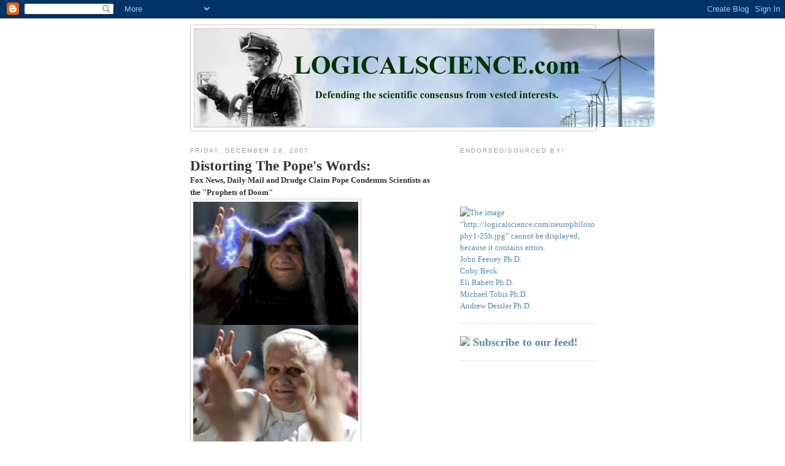

--- FILE ---
content_type: text/html; charset=UTF-8
request_url: https://logicalscience.blogspot.com/2007/12/
body_size: 17303
content:
<!DOCTYPE html>
<html dir='ltr'>
<head>
<link href='https://www.blogger.com/static/v1/widgets/2944754296-widget_css_bundle.css' rel='stylesheet' type='text/css'/>
<meta content='text/html; charset=UTF-8' http-equiv='Content-Type'/>
<meta content='blogger' name='generator'/>
<link href='https://logicalscience.blogspot.com/favicon.ico' rel='icon' type='image/x-icon'/>
<link href='http://logicalscience.blogspot.com/2007/12/' rel='canonical'/>
<link rel="alternate" type="application/atom+xml" title="Logicalscience - Atom" href="https://logicalscience.blogspot.com/feeds/posts/default" />
<link rel="alternate" type="application/rss+xml" title="Logicalscience - RSS" href="https://logicalscience.blogspot.com/feeds/posts/default?alt=rss" />
<link rel="service.post" type="application/atom+xml" title="Logicalscience - Atom" href="https://www.blogger.com/feeds/32632242/posts/default" />
<!--Can't find substitution for tag [blog.ieCssRetrofitLinks]-->
<meta content='http://logicalscience.blogspot.com/2007/12/' property='og:url'/>
<meta content='Logicalscience' property='og:title'/>
<meta content='Defending the scientific consensus from vested interests' property='og:description'/>
<title>Logicalscience: December 2007</title>
<style id='page-skin-1' type='text/css'><!--
/*
-----------------------------------------------
Blogger Template Style
Name:     Minima
Date:     26 Feb 2004
Updated by: Blogger Team
----------------------------------------------- */
/* Use this with templates/template-twocol.html */
body {
background:#ffffff;
margin:0;
color:#333333;
font:x-small Georgia Serif;
font-size/* */:/**/small;
font-size: /**/small;
text-align: center;
}
a:link {
color:#5588aa;
text-decoration:none;
}
a:visited {
color:#999999;
text-decoration:none;
}
a:hover {
color:#cc6600;
text-decoration:underline;
}
a img {
border-width:0;
}
/* Header
-----------------------------------------------
*/
#header-wrapper {
width:660px;
margin:0 auto 10px;
border:1px solid #cccccc;
}
#header-inner {
background-position: center;
margin-left: auto;
margin-right: auto;
}
#header {
margin: 5px;
border: 1px solid #cccccc;
text-align: center;
color:#666666;
}
#header h1 {
margin:5px 5px 0;
padding:15px 20px .25em;
line-height:1.2em;
text-transform:uppercase;
letter-spacing:.2em;
font: normal normal 200% Georgia, Serif;
}
#header a {
color:#666666;
text-decoration:none;
}
#header a:hover {
color:#666666;
}
#header .description {
margin:0 5px 5px;
padding:0 20px 15px;
max-width:700px;
text-transform:uppercase;
letter-spacing:.2em;
line-height: 1.4em;
font: normal normal 78% 'Trebuchet MS', Trebuchet, Arial, Verdana, Sans-serif;
color: #999999;
}
#header img {
margin-left: auto;
margin-right: auto;
}
/* Outer-Wrapper
----------------------------------------------- */
#outer-wrapper {
width: 660px;
margin:0 auto;
padding:10px;
text-align:left;
font: normal normal 100% Georgia, Serif;
}
#main-wrapper {
width: 410px;
float: left;
word-wrap: break-word; /* fix for long text breaking sidebar float in IE */
overflow: hidden;     /* fix for long non-text content breaking IE sidebar float */
}
#sidebar-wrapper {
width: 220px;
float: right;
word-wrap: break-word; /* fix for long text breaking sidebar float in IE */
overflow: hidden;      /* fix for long non-text content breaking IE sidebar float */
}
/* Headings
----------------------------------------------- */
h2 {
margin:1.5em 0 .75em;
font:normal normal 78% 'Trebuchet MS',Trebuchet,Arial,Verdana,Sans-serif;
line-height: 1.4em;
text-transform:uppercase;
letter-spacing:.2em;
color:#999999;
}
/* Posts
-----------------------------------------------
*/
h2.date-header {
margin:1.5em 0 .5em;
}
.post {
margin:.5em 0 1.5em;
border-bottom:1px dotted #cccccc;
padding-bottom:1.5em;
}
.post h3 {
margin:.25em 0 0;
padding:0 0 4px;
font-size:140%;
font-weight:normal;
line-height:1.4em;
color:#cc6600;
}
.post h3 a, .post h3 a:visited, .post h3 strong {
display:block;
text-decoration:none;
color:#cc6600;
font-weight:normal;
}
.post h3 strong, .post h3 a:hover {
color:#333333;
}
.post-body {
margin:0 0 .75em;
line-height:1.6em;
}
.post-body blockquote {
line-height:1.3em;
}
.post-footer {
margin: .75em 0;
color:#999999;
text-transform:uppercase;
letter-spacing:.1em;
font: normal normal 78% 'Trebuchet MS', Trebuchet, Arial, Verdana, Sans-serif;
line-height: 1.4em;
}
.comment-link {
margin-left:.6em;
}
.post img, table.tr-caption-container {
padding:4px;
border:1px solid #cccccc;
}
.tr-caption-container img {
border: none;
padding: 0;
}
.post blockquote {
margin:1em 20px;
}
.post blockquote p {
margin:.75em 0;
}
/* Comments
----------------------------------------------- */
#comments h4 {
margin:1em 0;
font-weight: bold;
line-height: 1.4em;
text-transform:uppercase;
letter-spacing:.2em;
color: #999999;
}
#comments-block {
margin:1em 0 1.5em;
line-height:1.6em;
}
#comments-block .comment-author {
margin:.5em 0;
}
#comments-block .comment-body {
margin:.25em 0 0;
}
#comments-block .comment-footer {
margin:-.25em 0 2em;
line-height: 1.4em;
text-transform:uppercase;
letter-spacing:.1em;
}
#comments-block .comment-body p {
margin:0 0 .75em;
}
.deleted-comment {
font-style:italic;
color:gray;
}
#blog-pager-newer-link {
float: left;
}
#blog-pager-older-link {
float: right;
}
#blog-pager {
text-align: center;
}
.feed-links {
clear: both;
line-height: 2.5em;
}
/* Sidebar Content
----------------------------------------------- */
.sidebar {
color: #666666;
line-height: 1.5em;
}
.sidebar ul {
list-style:none;
margin:0 0 0;
padding:0 0 0;
}
.sidebar li {
margin:0;
padding-top:0;
padding-right:0;
padding-bottom:.25em;
padding-left:15px;
text-indent:-15px;
line-height:1.5em;
}
.sidebar .widget, .main .widget {
border-bottom:1px dotted #cccccc;
margin:0 0 1.5em;
padding:0 0 1.5em;
}
.main .Blog {
border-bottom-width: 0;
}
/* Profile
----------------------------------------------- */
.profile-img {
float: left;
margin-top: 0;
margin-right: 5px;
margin-bottom: 5px;
margin-left: 0;
padding: 4px;
border: 1px solid #cccccc;
}
.profile-data {
margin:0;
text-transform:uppercase;
letter-spacing:.1em;
font: normal normal 78% 'Trebuchet MS', Trebuchet, Arial, Verdana, Sans-serif;
color: #999999;
font-weight: bold;
line-height: 1.6em;
}
.profile-datablock {
margin:.5em 0 .5em;
}
.profile-textblock {
margin: 0.5em 0;
line-height: 1.6em;
}
.profile-link {
font: normal normal 78% 'Trebuchet MS', Trebuchet, Arial, Verdana, Sans-serif;
text-transform: uppercase;
letter-spacing: .1em;
}
/* Footer
----------------------------------------------- */
#footer {
width:660px;
clear:both;
margin:0 auto;
padding-top:15px;
line-height: 1.6em;
text-transform:uppercase;
letter-spacing:.1em;
text-align: center;
}

--></style>
<link href='https://www.blogger.com/dyn-css/authorization.css?targetBlogID=32632242&amp;zx=0b530793-641e-4093-b005-c0902e836ce7' media='none' onload='if(media!=&#39;all&#39;)media=&#39;all&#39;' rel='stylesheet'/><noscript><link href='https://www.blogger.com/dyn-css/authorization.css?targetBlogID=32632242&amp;zx=0b530793-641e-4093-b005-c0902e836ce7' rel='stylesheet'/></noscript>
<meta name='google-adsense-platform-account' content='ca-host-pub-1556223355139109'/>
<meta name='google-adsense-platform-domain' content='blogspot.com'/>

<!-- data-ad-client=ca-pub-8160059756751649 -->

</head>
<body>
<div class='navbar section' id='navbar'><div class='widget Navbar' data-version='1' id='Navbar1'><script type="text/javascript">
    function setAttributeOnload(object, attribute, val) {
      if(window.addEventListener) {
        window.addEventListener('load',
          function(){ object[attribute] = val; }, false);
      } else {
        window.attachEvent('onload', function(){ object[attribute] = val; });
      }
    }
  </script>
<div id="navbar-iframe-container"></div>
<script type="text/javascript" src="https://apis.google.com/js/platform.js"></script>
<script type="text/javascript">
      gapi.load("gapi.iframes:gapi.iframes.style.bubble", function() {
        if (gapi.iframes && gapi.iframes.getContext) {
          gapi.iframes.getContext().openChild({
              url: 'https://www.blogger.com/navbar/32632242?origin\x3dhttps://logicalscience.blogspot.com',
              where: document.getElementById("navbar-iframe-container"),
              id: "navbar-iframe"
          });
        }
      });
    </script><script type="text/javascript">
(function() {
var script = document.createElement('script');
script.type = 'text/javascript';
script.src = '//pagead2.googlesyndication.com/pagead/js/google_top_exp.js';
var head = document.getElementsByTagName('head')[0];
if (head) {
head.appendChild(script);
}})();
</script>
</div></div>
<div id='outer-wrapper'><div id='wrap2'>
<!-- skip links for text browsers -->
<span id='skiplinks' style='display:none;'>
<a href='#main'>skip to main </a> |
      <a href='#sidebar'>skip to sidebar</a>
</span>
<div id='header-wrapper'>
<div class='header section' id='header'><div class='widget Header' data-version='1' id='Header1'>
<div id='header-inner'>
<a href='https://logicalscience.blogspot.com/' style='display: block'>
<img alt="Logicalscience" height="160px; " id="Header1_headerimg" src="//photos1.blogger.com/x/blogger2/3506/3983/1600/z/795244/gse_multipart49402.jpg" style="display: block" width="750px; ">
</a>
</div>
</div></div>
</div>
<div id='content-wrapper'>
<div id='crosscol-wrapper' style='text-align:center'>
<div class='crosscol no-items section' id='crosscol'></div>
</div>
<div id='main-wrapper'>
<div class='main section' id='main'><div class='widget Blog' data-version='1' id='Blog1'>
<div class='blog-posts hfeed'>

          <div class="date-outer">
        
<h2 class='date-header'><span>Friday, December 28, 2007</span></h2>

          <div class="date-posts">
        
<div class='post-outer'>
<div class='post hentry uncustomized-post-template' itemprop='blogPost' itemscope='itemscope' itemtype='http://schema.org/BlogPosting'>
<meta content='https://blogger.googleusercontent.com/img/b/R29vZ2xl/AVvXsEhA5ZpB29BAVcQMYSUwO8dCB3Rfz6UDVqfZZWfc8CtyLjpHIfUjA-e_0TTeMJMQ2xDApRLahyphenhyphenzx4OVYZZDxSLoOpfWK9pJc2NmiDRpogXZUafHNRPhX2Xq9naAH-Czu0gAWmAKUUQ/s400/pope_looks_like_palpatine_02.jpg' itemprop='image_url'/>
<meta content='32632242' itemprop='blogId'/>
<meta content='4525097624392232533' itemprop='postId'/>
<a name='4525097624392232533'></a>
<div class='post-header'>
<div class='post-header-line-1'></div>
</div>
<div class='post-body entry-content' id='post-body-4525097624392232533' itemprop='description articleBody'>
<span style="font-size:180%;"><span style="font-weight: bold;">Distorting The Pope's Words:</span></span><br /><span style="font-weight: bold;">Fox News, Daily Mail and Drudge Claim Pope Condemns Scientists as the "Prophets of Doom"</span><br /><a href="https://blogger.googleusercontent.com/img/b/R29vZ2xl/AVvXsEhA5ZpB29BAVcQMYSUwO8dCB3Rfz6UDVqfZZWfc8CtyLjpHIfUjA-e_0TTeMJMQ2xDApRLahyphenhyphenzx4OVYZZDxSLoOpfWK9pJc2NmiDRpogXZUafHNRPhX2Xq9naAH-Czu0gAWmAKUUQ/s1600-h/pope_looks_like_palpatine_02.jpg" onblur="try {parent.deselectBloggerImageGracefully();} catch(e) {}"><img alt="" border="0" id="BLOGGER_PHOTO_ID_5148893478094942786" src="https://blogger.googleusercontent.com/img/b/R29vZ2xl/AVvXsEhA5ZpB29BAVcQMYSUwO8dCB3Rfz6UDVqfZZWfc8CtyLjpHIfUjA-e_0TTeMJMQ2xDApRLahyphenhyphenzx4OVYZZDxSLoOpfWK9pJc2NmiDRpogXZUafHNRPhX2Xq9naAH-Czu0gAWmAKUUQ/s400/pope_looks_like_palpatine_02.jpg" style="cursor: pointer;" /></a><br /><br />There are probably over a <a href="http://news.bbc.co.uk/1/hi/world/4243727.stm">billion people</a> out there that would hope that if one person on the planet that could be exempt from the often slanderous and distorting hands of sensationalist reporters it would be the holiest of holies, the Pope.  However, that assumption has just been proved wrong.  Earlier this month the Vatican released a <a href="http://www.catholicculture.org/library/view.cfm?recnum=7934">transcript of a speech</a> given by Pope  Benedict XVI.   Following the Pope's address <a href="http://www.dailymail.co.uk/pages/live/articles/news/worldnews.html?in_article_id=501316&amp;in_page_id=1811&amp;ito=1490">The Daily Mail</a> ran the rather sensationalist headline "<span style="font-style: italic;">The Pope condemns the climate change prophets of doom</span>."  The Daily Mail described the Pope's speech as:<br /><blockquote>a surprise attack on climate change prophets of doom, warning them that any solutions to global warming must be based on firm evidence and not on dubious ideology. The leader of more than a billion Roman Catholics suggested that fears over man-made emissions melting the ice caps and causing a wave of unprecedented disasters were nothing more than scare-mongering.</blockquote>This was picked up by the <a href="http://www.drudgereportarchives.com/data/2007/12/12/20071212_160720.htm">Drudge Report</a>, <a href="http://www.foxnews.com/story/0,2933,316616,00.html">Fox News</a>, the <a href="http://www.heartland.org/Article.cfm?artId=22456">Heartland Institute</a> and several other media outlets that seem to cater to industry friendly figureheads.  Naturally this created garboil for some and motivated others into a tempestuous uprising.   PZ Myers Ph.D. runs a <a href="http://2006.weblogawards.org/2006/12/best_science_blog.php">highly visited</a> science/politics/evolution blog named <a href="http://scienceblogs.com/pharyngula/">Pharyngula</a> that bears the self descriptive motif "random biological ejaculations from a godless liberal" and seems to take great pride in <a href="http://scienceblogs.com/pharyngula/2006/07/whats_the_difference_between_a.php">comparing the Pope to lizards</a>.  He of course reacted with a rather <a href="http://scienceblogs.com/pharyngula/2007/12/pope_ratzi_climate_change_deni.php">predictable backlash</a>:<br /><blockquote>IRONY OVERLOAD! The pope opened his mouth again. ....so let us be uninhibited by ideological pressure and throw the words of that pretentious old man in the trash.</blockquote>There were even those that used this as an excuse to call the Pope "<a href="http://www.thepiratescove.us/?p=4884#comment-112704">a nazi, who is pro child molestor</a>." So what did the pope say?  Well among other things he said (emphasis mine):<br /><blockquote><span style="font-weight: bold;">We need to care for the environment</span>: it has been entrusted to  men and women to be protected and cultivated with responsible freedom, with the  good of all as a constant guiding criterion.  ... Humanity today is rightly concerned about the ecological balance of tomorrow.<br /></blockquote>Clearly something is amiss here.  This is something most of the climate consensus supporters find perfectly reasonable.  <a href="http://intl.emboj.org/news/2007/071220/full/news.2007.394.html">Nature</a>, a top of the line peer-review scientific journal that also runs a news column, printed an article titled "Wise words from the Vatican" which described the Pope's statement as "simply the one that any reasonable person would make."<br /><br />So how did The Daily Mail find enough ammo to support their position?  Well maybe it has to do with the following quote from the Pope:<br /><blockquote>It is important for assessments in this regard to be carried out prudently, in dialogue with experts and people of wisdom, uninhibited by ideological pressure to draw hasty conclusions, and above all with the aim of reaching agreement on a model of sustainable development capable of ensuring the well-being of all while respecting environmental balances.</blockquote>The only way I can possibly read this as critical of the "prophets of doom", which doesn't appear in the popes speech, is if he looked at the skeptics while saying "experts and people of wisdom" and stared at everyone on <a href="http://www.logicalscience.com/consensus/consensusD1.htm">this massive list</a> while saying "ideological pressure".   As far as I can tell that simply did not happen.<br /><br />While high profile organizations like drudge and highly visited "godless liberal" blogs like Pharyngula took The Daily Mail's demonizing report hook line and sinker other outlets like the liberal <a href="http://www.dailykos.com/storyonly/2007/12/16/9541/4700/293/422781">Daily Kos</a> and <a href="http://scienceblogs.com/deltoid/2007/12/simon_caldwell_is_a_liar.php">Deltoid's Tim Lambert</a> actually took the time to read the Pope's words.<br /><h1 class="heading entry-title"></h1>Tim Lambert concluded that Simon Caldwell, the author of the inflammatory and possibly defamatory Daily Mail article, is a "<a href="http://scienceblogs.com/deltoid/2007/12/simon_caldwell_is_a_liar.php">liar</a>".  Pericles, who writes for <a href="http://www.dailykos.com/storyonly/2007/12/16/9541/4700/293/422781">Daily Kos,</a> ended his analysis by giving a few very wise words of wisdom:<br /><blockquote>So here's the moral of my story: When the media tells you that somebody said something surprising, don't react, check. Your first response shouldn't be: "How can he say that!" It should be: "Did he really say that?" Very often the answer will be No</blockquote>This is something that cannot be said enough.  Meanwhile the New York Times, despite being part of the "elite media", seems confused.  One of their staff-editors ended a column with:<br /><blockquote>Is the Pope really a righteous skeptic? Or, per what the Mail has to .... is he trying to head off the green fundies at the pass?&#8221;</blockquote>This whole ordeal, from the "prophets of doom" to throwing the Pope "in the trash", reminds me of some words of wisdom <a href="http://rabett.blogspot.com/2007/03/more-pink-helicopters.html">I read a few days ago</a>:<br /><blockquote>Talent is way over-rated.<br />Insults get results -- and pay the electric bill.<br />Just ask Ann Coulter.</blockquote>In conclusion the largest and most "elite" media outlets (NYT's, Fox News, Daily Mail, Drudge) and blogs (Pharyngula) all performed very poorly and deserve nothing less than an opprobrium.  On other hand the smaller media outlets (Nature) and blogs (Deltoid, Pericles from Daily Kos) performed admirably.   Mistakes happen and everyone deserves grace of all the people that reported.  However, this is just one more day where I find the quality of writing is inversely proportional to the number of people that read it.<br /><br /><br />Edit:<br />After reviewing over a 100 hits on this topic (the vast majority were blogs) it turns out that <a href="http://www.csmonitor.com/2007/1220/p04s01-wogi.html">Christian Science Monitor</a> and the <a href="http://www.spectator.co.uk/melaniephillips/402201/reason-fights-back.thtml">Spectator</a> screw up while the <a href="http://www.guardian.co.uk/commentisfree/2007/dec/15/climatechange">Guardian</a> gets it right.<br /><h1 class="headline"></h1><h1></h1><p class="postdate" style="margin-top: 0pt;"></p>Sources:<br /><ul><li>MESSAGE OF HIS HOLINESS POPE BENEDICT XVI FOR THE CELEBRATION OF THE WORLD DAY OF PEACE  1 JANUARY 2008        <a href="http://www.vatican.va/holy_father/benedict_xvi/messages/peace/documents/hf_ben-xvi_mes_20071208_xli-world-day-peace_en.html">THE HUMAN FAMILY, A COMMUNITY OF PEACE</a></li><li>New York Times, <small class="post-date" id="day_12">D</small>ecember 12, 2007,  9:29 am   News Flash: <a href="http://opinionator.blogs.nytimes.com/2007/12/12/news-flash-pope-prefers-people-to-polar-bears/?ref=opinion">Pope Prefers People to Polar Bears</a>, Tobin Harshaw</li><li>Wise words from the Vatican, 20 December 2007 |  Nature  | <a href="http://www.nature.com/news/2007/071220/full/news.2007.394.html">doi:10.1038/news.2007.394</a></li><li>Drudge Report</li><li>Daily Mail</li><li>Christian Science Monitor, Many religious leaders back climate-change action       A desire to exercise stewardship over the environment is growing among evangelical Christians.       By Brad Knickerbocker       from the December 20, 2007 edition</li><li>Guardian, <a href="http://www.guardian.co.uk/commentisfree/2007/dec/15/climatechange">Twisting the Pope's words on climate change</a>, Ben Goldacre Saturday December 15 2007</li><li>Plantation Life for the "<a href="http://cyberlog.wordpress.com/category/contraception/">Pope of Doom</a>" image<br /></li></ul>
<div style='clear: both;'></div>
</div>
<div class='post-footer'>
<div class='post-footer-line post-footer-line-1'>
<span class='post-author vcard'>
Posted by
<span class='fn' itemprop='author' itemscope='itemscope' itemtype='http://schema.org/Person'>
<meta content='https://www.blogger.com/profile/15685798234951547115' itemprop='url'/>
<a class='g-profile' href='https://www.blogger.com/profile/15685798234951547115' rel='author' title='author profile'>
<span itemprop='name'>Sparrow (in the coal mine)</span>
</a>
</span>
</span>
<span class='post-timestamp'>
at
<meta content='http://logicalscience.blogspot.com/2007/12/distorting-popes-words-daily-mail.html' itemprop='url'/>
<a class='timestamp-link' href='https://logicalscience.blogspot.com/2007/12/distorting-popes-words-daily-mail.html' rel='bookmark' title='permanent link'><abbr class='published' itemprop='datePublished' title='2007-12-28T20:39:00-08:00'>8:39 PM</abbr></a>
</span>
<span class='post-comment-link'>
<a class='comment-link' href='https://www.blogger.com/comment/fullpage/post/32632242/4525097624392232533' onclick=''>
122 comments:
  </a>
</span>
<span class='post-icons'>
<span class='item-control blog-admin pid-198034763'>
<a href='https://www.blogger.com/post-edit.g?blogID=32632242&postID=4525097624392232533&from=pencil' title='Edit Post'>
<img alt='' class='icon-action' height='18' src='https://resources.blogblog.com/img/icon18_edit_allbkg.gif' width='18'/>
</a>
</span>
</span>
<div class='post-share-buttons goog-inline-block'>
</div>
</div>
<div class='post-footer-line post-footer-line-2'>
<span class='post-labels'>
Labels:
<a href='https://logicalscience.blogspot.com/search/label/Daily%20Mail' rel='tag'>Daily Mail</a>,
<a href='https://logicalscience.blogspot.com/search/label/DailyKos' rel='tag'>DailyKos</a>,
<a href='https://logicalscience.blogspot.com/search/label/Deltoid' rel='tag'>Deltoid</a>,
<a href='https://logicalscience.blogspot.com/search/label/Faux%20News' rel='tag'>Faux News</a>,
<a href='https://logicalscience.blogspot.com/search/label/NYT' rel='tag'>NYT</a>,
<a href='https://logicalscience.blogspot.com/search/label/Phyrangula' rel='tag'>Phyrangula</a>,
<a href='https://logicalscience.blogspot.com/search/label/Pope' rel='tag'>Pope</a>
</span>
</div>
<div class='post-footer-line post-footer-line-3'>
<span class='post-location'>
</span>
</div>
</div>
</div>
</div>

          </div></div>
        

          <div class="date-outer">
        
<h2 class='date-header'><span>Sunday, December 23, 2007</span></h2>

          <div class="date-posts">
        
<div class='post-outer'>
<div class='post hentry uncustomized-post-template' itemprop='blogPost' itemscope='itemscope' itemtype='http://schema.org/BlogPosting'>
<meta content='https://blogger.googleusercontent.com/img/b/R29vZ2xl/AVvXsEir-O3t5FvsIRq_WcE268EUCx6b7QJpAAQbEZ8gKLZCmJFL3ip4-GDX2_uWDh-D76iiNLzMUZibXTouzPOqqDqlQq_ht2iIrmyrR69HHEYl2hSetQ1609WrSVYDVlrlODJvX_LEZw/s400/ApteraVehicle1Wallpaper600w.png' itemprop='image_url'/>
<meta content='32632242' itemprop='blogId'/>
<meta content='5651354184706265162' itemprop='postId'/>
<a name='5651354184706265162'></a>
<div class='post-header'>
<div class='post-header-line-1'></div>
</div>
<div class='post-body entry-content' id='post-body-5651354184706265162' itemprop='description articleBody'>
<span style="font-weight: bold;"><span style="font-size:180%;">APTERA: </span><br />A 300 MPG Car Laughs In the Face of Rising Oil Prices</span><br /><a href="https://blogger.googleusercontent.com/img/b/R29vZ2xl/AVvXsEir-O3t5FvsIRq_WcE268EUCx6b7QJpAAQbEZ8gKLZCmJFL3ip4-GDX2_uWDh-D76iiNLzMUZibXTouzPOqqDqlQq_ht2iIrmyrR69HHEYl2hSetQ1609WrSVYDVlrlODJvX_LEZw/s1600-h/ApteraVehicle1Wallpaper600w.png" onblur="try {parent.deselectBloggerImageGracefully();} catch(e) {}"><img alt="" border="0" id="BLOGGER_PHOTO_ID_5147344253326504434" src="https://blogger.googleusercontent.com/img/b/R29vZ2xl/AVvXsEir-O3t5FvsIRq_WcE268EUCx6b7QJpAAQbEZ8gKLZCmJFL3ip4-GDX2_uWDh-D76iiNLzMUZibXTouzPOqqDqlQq_ht2iIrmyrR69HHEYl2hSetQ1609WrSVYDVlrlODJvX_LEZw/s400/ApteraVehicle1Wallpaper600w.png" style="cursor: pointer;" /></a><br /><br />The above car from <a href="http://www.aptera.com/">Aptera</a> is so aerodynamic that it has the same profile of the average windshield wiper.  This allows the car to travel 120 miles on battery power alone or get 300 miles per gallon when the plug-in hybrid is running on petroleum.  There is enough storage space to fit 15 bags of groceries, two full-size golf club bags or even a couple of seven foot surf boards.  Safety has not been forgotten as Formula 1 technology is used to protect the passengers.  Rollover strength exceeds the FMVSS(Federal Motor Vehicle Safety Standard) 216 and the doors also far EXCEED mandated strength requirements for passenger cars.  No official top speed has been released but it is supposed to go over 85 mph.<br /><br />Production begins in late 2008 with a cost of $26,900 for the all electric version and $29,900 for the plug-in hybrid version.  Popular Mechanics has a <a href="http://www.popularmechanics.com/automotive/new_cars/4237853.html">video</a> covering this very unique vehicle.<br /><a href="https://blogger.googleusercontent.com/img/b/R29vZ2xl/AVvXsEjkUTMY3_BuylqG9D3WJ5EeZr3I4UDsK59txwZ9rB_MyuqsWOWAd7u2Lwk2jQbaYzCEybzvUr3WHHcPIz-k4MV8XJJ-03r7Jkxa1TSvt3l4aJsgWjf52_wpnKGP5RKwbj2IaN_NXQ/s1600-h/SafteyCageRender.jpg" onblur="try {parent.deselectBloggerImageGracefully();} catch(e) {}"><br /></a><a href="https://blogger.googleusercontent.com/img/b/R29vZ2xl/AVvXsEga_GZmE0LrCgL7sLgu9WPV5AdgojxbI0QrwL4cHCiH7wBRnmP844p36Ia61RWIvFVFh_OijZeHlc6JveUhL07ixRNB9YEBVfmFmVF-0rcvg7u99I4SfCSB9ypjK4qHiMG7YJ_F4w/s1600-h/ApteraVehicle2Wallpaper600.png" onblur="try {parent.deselectBloggerImageGracefully();} catch(e) {}"><img alt="" border="0" id="BLOGGER_PHOTO_ID_5147346052917801474" src="https://blogger.googleusercontent.com/img/b/R29vZ2xl/AVvXsEga_GZmE0LrCgL7sLgu9WPV5AdgojxbI0QrwL4cHCiH7wBRnmP844p36Ia61RWIvFVFh_OijZeHlc6JveUhL07ixRNB9YEBVfmFmVF-0rcvg7u99I4SfCSB9ypjK4qHiMG7YJ_F4w/s400/ApteraVehicle2Wallpaper600.png" style="cursor: pointer;" /></a>
<div style='clear: both;'></div>
</div>
<div class='post-footer'>
<div class='post-footer-line post-footer-line-1'>
<span class='post-author vcard'>
Posted by
<span class='fn' itemprop='author' itemscope='itemscope' itemtype='http://schema.org/Person'>
<meta content='https://www.blogger.com/profile/15685798234951547115' itemprop='url'/>
<a class='g-profile' href='https://www.blogger.com/profile/15685798234951547115' rel='author' title='author profile'>
<span itemprop='name'>Sparrow (in the coal mine)</span>
</a>
</span>
</span>
<span class='post-timestamp'>
at
<meta content='http://logicalscience.blogspot.com/2007/12/aptera-300-mpg-car-above-car-from.html' itemprop='url'/>
<a class='timestamp-link' href='https://logicalscience.blogspot.com/2007/12/aptera-300-mpg-car-above-car-from.html' rel='bookmark' title='permanent link'><abbr class='published' itemprop='datePublished' title='2007-12-23T16:59:00-08:00'>4:59 PM</abbr></a>
</span>
<span class='post-comment-link'>
<a class='comment-link' href='https://www.blogger.com/comment/fullpage/post/32632242/5651354184706265162' onclick=''>
10 comments:
  </a>
</span>
<span class='post-icons'>
<span class='item-control blog-admin pid-198034763'>
<a href='https://www.blogger.com/post-edit.g?blogID=32632242&postID=5651354184706265162&from=pencil' title='Edit Post'>
<img alt='' class='icon-action' height='18' src='https://resources.blogblog.com/img/icon18_edit_allbkg.gif' width='18'/>
</a>
</span>
</span>
<div class='post-share-buttons goog-inline-block'>
</div>
</div>
<div class='post-footer-line post-footer-line-2'>
<span class='post-labels'>
Labels:
<a href='https://logicalscience.blogspot.com/search/label/Energy%20Tech' rel='tag'>Energy Tech</a>
</span>
</div>
<div class='post-footer-line post-footer-line-3'>
<span class='post-location'>
</span>
</div>
</div>
</div>
</div>

          </div></div>
        

          <div class="date-outer">
        
<h2 class='date-header'><span>Tuesday, December 11, 2007</span></h2>

          <div class="date-posts">
        
<div class='post-outer'>
<div class='post hentry uncustomized-post-template' itemprop='blogPost' itemscope='itemscope' itemtype='http://schema.org/BlogPosting'>
<meta content='https://blogger.googleusercontent.com/img/b/R29vZ2xl/AVvXsEi2XYesyAJtdGH6NXKJXKT45LbwoAlgouW-K8CIHm72dLITsNVkPWQyntM_wscB316wuwSBGh8oYm7C1Nx4B1m6qTy1ltV2saUvvFiEaHauyYP-93snB4O8YZDopcFbVCh0jA39OQ/s400/International-climate-science-coal-google7.png' itemprop='image_url'/>
<meta content='32632242' itemprop='blogId'/>
<meta content='5867635938453750983' itemprop='postId'/>
<a name='5867635938453750983'></a>
<div class='post-header'>
<div class='post-header-line-1'></div>
</div>
<div class='post-body entry-content' id='post-body-5867635938453750983' itemprop='description articleBody'>
<span style="font-size:180%;"><span style="font-weight: bold;">R.I.P. Polar Bear Habitat</span></span><br /><span style="font-weight: bold;">BORN: 100,000 B.C. - DIED: 2012 A.D.</span><br /><br /><object height="355" width="425"><param name="movie" value="//www.youtube.com/v/0hgvNO_WT9o&amp;rel=1"><param name="wmode" value="transparent"><embed src="//www.youtube.com/v/0hgvNO_WT9o&amp;rel=1" type="application/x-shockwave-flash" wmode="transparent" height="355" width="425"></embed></object><br /><br />The above is from <a href="http://svs.gsfc.nasa.gov/vis/a000000/a003400/a003474/index.html">NASA's Scientific Visualization Studio</a> which shows the massive ice melt that is occurring at the north pole.  Today the AP reported on some history making news:<br /><br /><blockquote>Greenland's ice sheet melted nearly 19 billion tons more than the previous high mark, and the volume of Arctic sea ice at summer's end was half what it was just four years earlier, according to new NASA satellite data obtained by The Associated Press.<br /><br />"The Arctic is screaming," said Mark Serreze, senior scientist at the government's snow and ice data center in Boulder, Colo.<br /><br />Just last year, two top scientists surprised their colleagues by projecting that the Arctic sea ice was melting so rapidly that it could disappear entirely by the summer of 2040.<br /><br />This week, after reviewing his own new data, NASA climate scientist Jay Zwally said: "At this rate, <span style="font-weight: bold;">the Arctic Ocean could be nearly ice-free at the end of summer by 2012</span>, much faster than previous predictions."</blockquote><br /><br />Looks like some animals are going to be going extinct much sooner than we thought. The septics (a term apparently coined by <a href="http://scienceblogs.com/stoat/2007/07/emulating_tggws.php">Dr. Connolley</a> for one who spews pure rubbish) have simultaneously launched a <a href="http://epw.senate.gov/public/index.cfm?FuseAction=Minority.Blogs&amp;ContentRecord_id=c9554887-802a-23ad-4303-68f67ebd151c">Senator Inhofe press release</a> claiming "Warming is naturally caused and shows no human influence."  It features an "expert reviewer" from the International Climate Science Coalition which is so new that Google hasn't even indexed it yet.  This made-to-order climate coalition contains many of the usual septics like Balling, Ball, Monckton, Sonja A. Boehmer-Christiansen et. al.<br /><a href="https://blogger.googleusercontent.com/img/b/R29vZ2xl/AVvXsEi2XYesyAJtdGH6NXKJXKT45LbwoAlgouW-K8CIHm72dLITsNVkPWQyntM_wscB316wuwSBGh8oYm7C1Nx4B1m6qTy1ltV2saUvvFiEaHauyYP-93snB4O8YZDopcFbVCh0jA39OQ/s1600-h/International-climate-science-coal-google7.png" onblur="try {parent.deselectBloggerImageGracefully();} catch(e) {}"><img alt="" border="0" id="BLOGGER_PHOTO_ID_5142978056146921810" src="https://blogger.googleusercontent.com/img/b/R29vZ2xl/AVvXsEi2XYesyAJtdGH6NXKJXKT45LbwoAlgouW-K8CIHm72dLITsNVkPWQyntM_wscB316wuwSBGh8oYm7C1Nx4B1m6qTy1ltV2saUvvFiEaHauyYP-93snB4O8YZDopcFbVCh0jA39OQ/s400/International-climate-science-coal-google7.png" style="cursor: pointer;" /></a><br /><br />More on Inhofe's press release later....<br /><br />Source:<br />AP, <a href="http://apnews.excite.com/article/20071211/D8TFI4N81.html">Ominous Arctic Melt Worries</a> Experts Dec 11, 6:48 PM (ET) SETH BORENSTEIN<br />h/t Desmogblog and Ms. Sparrow.
<div style='clear: both;'></div>
</div>
<div class='post-footer'>
<div class='post-footer-line post-footer-line-1'>
<span class='post-author vcard'>
Posted by
<span class='fn' itemprop='author' itemscope='itemscope' itemtype='http://schema.org/Person'>
<meta content='https://www.blogger.com/profile/15685798234951547115' itemprop='url'/>
<a class='g-profile' href='https://www.blogger.com/profile/15685798234951547115' rel='author' title='author profile'>
<span itemprop='name'>Sparrow (in the coal mine)</span>
</a>
</span>
</span>
<span class='post-timestamp'>
at
<meta content='http://logicalscience.blogspot.com/2007/12/r.html' itemprop='url'/>
<a class='timestamp-link' href='https://logicalscience.blogspot.com/2007/12/r.html' rel='bookmark' title='permanent link'><abbr class='published' itemprop='datePublished' title='2007-12-11T22:30:00-08:00'>10:30 PM</abbr></a>
</span>
<span class='post-comment-link'>
<a class='comment-link' href='https://www.blogger.com/comment/fullpage/post/32632242/5867635938453750983' onclick=''>
9 comments:
  </a>
</span>
<span class='post-icons'>
<span class='item-control blog-admin pid-198034763'>
<a href='https://www.blogger.com/post-edit.g?blogID=32632242&postID=5867635938453750983&from=pencil' title='Edit Post'>
<img alt='' class='icon-action' height='18' src='https://resources.blogblog.com/img/icon18_edit_allbkg.gif' width='18'/>
</a>
</span>
</span>
<div class='post-share-buttons goog-inline-block'>
</div>
</div>
<div class='post-footer-line post-footer-line-2'>
<span class='post-labels'>
</span>
</div>
<div class='post-footer-line post-footer-line-3'>
<span class='post-location'>
</span>
</div>
</div>
</div>
</div>

          </div></div>
        

          <div class="date-outer">
        
<h2 class='date-header'><span>Sunday, December 02, 2007</span></h2>

          <div class="date-posts">
        
<div class='post-outer'>
<div class='post hentry uncustomized-post-template' itemprop='blogPost' itemscope='itemscope' itemtype='http://schema.org/BlogPosting'>
<meta content='32632242' itemprop='blogId'/>
<meta content='8934279501244441541' itemprop='postId'/>
<a name='8934279501244441541'></a>
<div class='post-header'>
<div class='post-header-line-1'></div>
</div>
<div class='post-body entry-content' id='post-body-8934279501244441541' itemprop='description articleBody'>
<span style="font-weight: bold;font-size:180%;" >Massive Breakthrough in LEDs</span><br /><br /><br />It looks like LED efficiency just went through the roof.  A North Carolina newspaper recently reported.<br /><blockquote>He said a just-released federal study confirms that the product is the most efficient in the world. It uses 5.8 watts of power, compared with 60 watts for an equally bright incandescent bulb.  According to the report from the National Institute of Standards and Technology, the new fixture uses less than 9 percent of the energy consumed by common bulbs and less than 30 percent of that consumed by fluorescent lights. LLF's best existing product consumes 15 percent of the energy used by an incandescent bulb and 50 percent of that used by fluorescents.</blockquote>So why is this a big deal?  Count the greenbacks:<br /><blockquote>"The Department of Energy has estimated that LEDs could reduce national energy consumption for lighting by 29% by 2025. That would save U.S. households $125 billion on their electric bills."</blockquote><span style="font-weight: bold;">Sources:</span><br /> The News &amp; Observer , <a href="http://www.newsobserver.com/business/nc/story/797784.html">LED Lighting says lamp will be world's most efficient Breakthrough could spur use of LEDs</a>, Frank Norton Nov 28, 2007 12:30 AM
<div style='clear: both;'></div>
</div>
<div class='post-footer'>
<div class='post-footer-line post-footer-line-1'>
<span class='post-author vcard'>
Posted by
<span class='fn' itemprop='author' itemscope='itemscope' itemtype='http://schema.org/Person'>
<meta content='https://www.blogger.com/profile/15685798234951547115' itemprop='url'/>
<a class='g-profile' href='https://www.blogger.com/profile/15685798234951547115' rel='author' title='author profile'>
<span itemprop='name'>Sparrow (in the coal mine)</span>
</a>
</span>
</span>
<span class='post-timestamp'>
at
<meta content='http://logicalscience.blogspot.com/2007/12/massive-breakthrough-in-leds-it-looks.html' itemprop='url'/>
<a class='timestamp-link' href='https://logicalscience.blogspot.com/2007/12/massive-breakthrough-in-leds-it-looks.html' rel='bookmark' title='permanent link'><abbr class='published' itemprop='datePublished' title='2007-12-02T23:43:00-08:00'>11:43 PM</abbr></a>
</span>
<span class='post-comment-link'>
<a class='comment-link' href='https://www.blogger.com/comment/fullpage/post/32632242/8934279501244441541' onclick=''>
247 comments:
  </a>
</span>
<span class='post-icons'>
<span class='item-control blog-admin pid-198034763'>
<a href='https://www.blogger.com/post-edit.g?blogID=32632242&postID=8934279501244441541&from=pencil' title='Edit Post'>
<img alt='' class='icon-action' height='18' src='https://resources.blogblog.com/img/icon18_edit_allbkg.gif' width='18'/>
</a>
</span>
</span>
<div class='post-share-buttons goog-inline-block'>
</div>
</div>
<div class='post-footer-line post-footer-line-2'>
<span class='post-labels'>
Labels:
<a href='https://logicalscience.blogspot.com/search/label/Energy%20Tech' rel='tag'>Energy Tech</a>
</span>
</div>
<div class='post-footer-line post-footer-line-3'>
<span class='post-location'>
</span>
</div>
</div>
</div>
</div>

        </div></div>
      
</div>
<div class='blog-pager' id='blog-pager'>
<span id='blog-pager-newer-link'>
<a class='blog-pager-newer-link' href='https://logicalscience.blogspot.com/' id='Blog1_blog-pager-newer-link' title='Newer Posts'>Newer Posts</a>
</span>
<span id='blog-pager-older-link'>
<a class='blog-pager-older-link' href='https://logicalscience.blogspot.com/search?updated-max=2007-12-02T23:43:00-08:00' id='Blog1_blog-pager-older-link' title='Older Posts'>Older Posts</a>
</span>
<a class='home-link' href='https://logicalscience.blogspot.com/'>Home</a>
</div>
<div class='clear'></div>
<div class='blog-feeds'>
<div class='feed-links'>
Subscribe to:
<a class='feed-link' href='https://logicalscience.blogspot.com/feeds/posts/default' target='_blank' type='application/atom+xml'>Comments (Atom)</a>
</div>
</div>
</div></div>
</div>
<div id='sidebar-wrapper'>
<div class='sidebar section' id='sidebar'><div class='widget Text' data-version='1' id='Text1'>
<h2 class='title'>ENDORSED/SOURCED BY!</h2>
<div class='widget-content'>
<a href="http://gristmill.grist.org/story/2007/6/14/104825/563"><img style="border: 0px solid ; width: 102px; height: 22px;" alt="" src="https://lh3.googleusercontent.com/blogger_img_proxy/AEn0k_v9LWcT6lSw5xJ1JfzwAj208hf-CLBpRJ1naJT5dzSZOOoIczDcHoQpc684paB4QjOmwWBrzAOOEAi_0ZNQxZD_lDi_hoAFnJZV3JzNYoQT5Jw6C2mWPD3q=s0-d"></a><br/><a href="http://environment.newscientist.com/channel/earth/dn11462"><img style="border: 0px solid ; width: 111px; height: 25px;" alt="" src="https://lh3.googleusercontent.com/blogger_img_proxy/AEn0k_voFk-VsYinjT4ErSmUB_fVa9jskPAnjCZlJ7MxMElxLWw5f9fvPW3mg-2jT-K0qkyJvVP_NjvIqHpgsl2Os-OqvWZRQxW2PqHNMbEDPzDAX5ScUlBWpyTZ8_o=s0-d"></a><br/> <a href="http://www.jason.org/jason_about/corporate.htm"><img style="border: 0px solid ; width: 109px; height: 45px;" alt="" src="https://lh3.googleusercontent.com/blogger_img_proxy/AEn0k_vr2zoYYJnmEjcXuCpsMFr4tJILX8aAE5C3wbEkNiH6LHlNCyhTSmyyyIEFA8RLxXxiS3JkQUdKUR2NP6hZGBuq-vvMaB0z4E-HyF1-=s0-d"></a><br/><a href="http://www.dailykos.com/story/2007/6/17/174739/881"><img style="border: 0px solid ; width: 99px; height: 22px;" alt="" src="https://lh3.googleusercontent.com/blogger_img_proxy/AEn0k_tKoZAQ8YCbwL3IcvGYm5Z7HogyUp3_dl3DxaPMKvjol-RmN2ZS_qQLyAjbB7XEkutC9Wc44Q18OvAYphCQBjc-9ysNkHx9TMbCAaf-WvSxRnt4jCuh-AN508Q=s0-d"></a><br/><a href="http://scienceblogs.com/neurophilosophy/2007/09/blogs.php"><img alt="The image “http://logicalscience.com/neurophilosophy1-25h.jpg” cannot be displayed, because it contains errors." src="https://lh3.googleusercontent.com/blogger_img_proxy/AEn0k_uFnuYWtbhuoHCR-SyZHGD_qjZfQJF-8TH4RY55-8RGgTB3XDFVAaaNm3DkZTu77iFXfS1yOe6SLlctK5CeV37B9IyigTagQjDs-GZvx-PQMb7Auhs=s0-d"></a><br/><a href="http://growthmadness.org/2007/05/01/we-interrupt-this-programming-for-a-moment-of-faddish-blogosphere-stuff-thinking-blogger-award-and-why-i-blog/">John Feeney Ph.D.</a><br/><a href="http://illconsidered.blogspot.com/2007/06/monbiots-final-response-to-alexander.html">Coby Beck</a><br/><a href="http://rabett.blogspot.com/2006/09/next-time-someone-tries-to-tell-you.html">Eli Rabett Ph.D.</a><br/><a href="http://initforthegold.blogspot.com/2007/07/documenting-consensus.html">Michael Tobis Ph.D.</a><br/><a href="http://gristmill.grist.org/story/2007/7/11/8332/28325">Andrew Dessler Ph.D.</a>
</div>
<div class='clear'></div>
</div><div class='widget HTML' data-version='1' id='HTML4'>
<div class='widget-content'>
<a href="http://feeds.feedburner.com/Logicalscience"><img src="https://lh3.googleusercontent.com/blogger_img_proxy/AEn0k_tYwpTH2AXrZguGn2osi0MuWJLlhT9YRVUEI5bVLCZkuiHDRzoEguGQWjKhGZPcj2YvGELYNKhCMdSRPNf8R4CVnN6Rlf6P_asXl7IEZjpcMFcV7XsYFlQY2jvESK4=s0-d"><b><font size="+1"> Subscribe to our feed!</font></b></a>
</div>
<div class='clear'></div>
</div><div class='widget AdSense' data-version='1' id='AdSense2'>
<div class='widget-content'>
<script type="text/javascript"><!--
google_ad_client="pub-8160059756751649";
google_ad_host="pub-1556223355139109";
google_ad_host_channel="00000";
google_ad_width=180;
google_ad_height=150;
google_ad_format="180x150_as";
google_ad_type="text";
google_color_border="FFFFFF";
google_color_bg="FFFFFF";
google_color_link="999999";
google_color_url="5588AA";
google_color_text="666666";
//--></script>
<script type="text/javascript" src="//pagead2.googlesyndication.com/pagead/show_ads.js">
</script>
<div class='clear'></div>
</div>
</div><div class='widget Text' data-version='1' id='Text2'>
<h2 class='title'>About Logical Science</h2>
<div class='widget-content'>
The mission of Logical Science is to defend mainstream science. We will do this by exposing how poorly it is portrayed by the mass media and documenting the war on science that industrial and special interest groups have been waging to promote their ideology.  Another defensive strategy is to discuss supporting evidence and technologies that will help people adapt.  To avoid being a monomaniac some scientific "<a href="http://logicalscience.blogspot.com/search/label/Fun%20stuff">fun stuff</a>" will be added to spice up the blog.    I'm a computational biologist that believes anyone with a high school degree, an open mind and a little time on their hands can understand the science and see just how bad the misinformation is.  If I am doing my job correctly, you don't have to believe me, because you can always check the references. I don't want people to have to believe me, because that's not <a href="http://en.wikipedia.org/wiki/scientific_method" class="extiw" title="w:scientific_method">what science is about</a>.  You should look at the facts and draw your own conclusions.
</div>
<div class='clear'></div>
</div><div class='widget LinkList' data-version='1' id='LinkList1'>
<h2>Blogroll</h2>
<div class='widget-content'>
<ul>
<li><a href='http://www.climatesciencewatch.org/'>Climate Science Watch</a></li>
<li><a href='http://www.desmogblog.com/'>DeSmogBlog</a></li>
<li><a href='http://sciencepoliticsclimatechange.blogspot.com/'>Dr Dessler-Texas A&M</a></li>
<li><a href='http://julesandjames.blogspot.com/'>Dr James Annan</a></li>
<li><a href='http://i-r-squared.blogspot.com/'>R2 - Robert Rapier</a></li>
<li><a href='http://realclimate.org/'>Realclimate.org</a></li>
<li><a href='http://scienceblogs.com/stoat/'>Stoat - Dr Connolley</a></li>
<li><a href='http://www.theoildrum.com/'>The Oil Drum</a></li>
</ul>
<div class='clear'></div>
</div>
</div><div class='widget HTML' data-version='1' id='HTML2'>
<div class='widget-content'>
<script src="//embed.technorati.com/embed/6iqdwu2zxx.js" type="text/javascript"></script>
<a href="http://www.blogburst.com/">
<img border="0" src="https://lh3.googleusercontent.com/blogger_img_proxy/AEn0k_tl9yY48SNGNbx4NsWqlCQrw63LjncqSnXrzz1ikibOfHubh-u1lIvFbd-nN4ctbQBuswT4LbXxiKbwTp4TL4ifee0sJlPKjTnyL-9uwCZYw3NxRfLYh6uB-YFXH-ijFsO0e6XG8-rml69aIrlX3W-juK0ZWNQQCJqT1Nwr=s0-d">
</a><br/>


-<span style="font-size:78%;">Copyright &#169; 2006-2007 Logicalscience.com</span>-
</div>
<div class='clear'></div>
</div><div class='widget BlogArchive' data-version='1' id='BlogArchive1'>
<h2>Blog Archive</h2>
<div class='widget-content'>
<div id='ArchiveList'>
<div id='BlogArchive1_ArchiveList'>
<ul class='hierarchy'>
<li class='archivedate expanded'>
<a class='toggle' href='javascript:void(0)'>
<span class='zippy toggle-open'>

        &#9660;&#160;
      
</span>
</a>
<a class='post-count-link' href='https://logicalscience.blogspot.com/2007/'>
2007
</a>
<span class='post-count' dir='ltr'>(101)</span>
<ul class='hierarchy'>
<li class='archivedate expanded'>
<a class='toggle' href='javascript:void(0)'>
<span class='zippy toggle-open'>

        &#9660;&#160;
      
</span>
</a>
<a class='post-count-link' href='https://logicalscience.blogspot.com/2007/12/'>
December
</a>
<span class='post-count' dir='ltr'>(4)</span>
<ul class='posts'>
<li><a href='https://logicalscience.blogspot.com/2007/12/distorting-popes-words-daily-mail.html'>Distorting The Pope&#39;s Words:Fox News, Daily Mail a...</a></li>
<li><a href='https://logicalscience.blogspot.com/2007/12/aptera-300-mpg-car-above-car-from.html'>APTERA: A 300 MPG Car Laughs In the Face of Rising...</a></li>
<li><a href='https://logicalscience.blogspot.com/2007/12/r.html'>R.I.P. Polar Bear HabitatBORN: 100,000 B.C. - DIED...</a></li>
<li><a href='https://logicalscience.blogspot.com/2007/12/massive-breakthrough-in-leds-it-looks.html'>Massive Breakthrough in LEDsIt looks like LED effi...</a></li>
</ul>
</li>
</ul>
<ul class='hierarchy'>
<li class='archivedate collapsed'>
<a class='toggle' href='javascript:void(0)'>
<span class='zippy'>

        &#9658;&#160;
      
</span>
</a>
<a class='post-count-link' href='https://logicalscience.blogspot.com/2007/11/'>
November
</a>
<span class='post-count' dir='ltr'>(3)</span>
</li>
</ul>
<ul class='hierarchy'>
<li class='archivedate collapsed'>
<a class='toggle' href='javascript:void(0)'>
<span class='zippy'>

        &#9658;&#160;
      
</span>
</a>
<a class='post-count-link' href='https://logicalscience.blogspot.com/2007/10/'>
October
</a>
<span class='post-count' dir='ltr'>(6)</span>
</li>
</ul>
<ul class='hierarchy'>
<li class='archivedate collapsed'>
<a class='toggle' href='javascript:void(0)'>
<span class='zippy'>

        &#9658;&#160;
      
</span>
</a>
<a class='post-count-link' href='https://logicalscience.blogspot.com/2007/09/'>
September
</a>
<span class='post-count' dir='ltr'>(12)</span>
</li>
</ul>
<ul class='hierarchy'>
<li class='archivedate collapsed'>
<a class='toggle' href='javascript:void(0)'>
<span class='zippy'>

        &#9658;&#160;
      
</span>
</a>
<a class='post-count-link' href='https://logicalscience.blogspot.com/2007/08/'>
August
</a>
<span class='post-count' dir='ltr'>(10)</span>
</li>
</ul>
<ul class='hierarchy'>
<li class='archivedate collapsed'>
<a class='toggle' href='javascript:void(0)'>
<span class='zippy'>

        &#9658;&#160;
      
</span>
</a>
<a class='post-count-link' href='https://logicalscience.blogspot.com/2007/07/'>
July
</a>
<span class='post-count' dir='ltr'>(15)</span>
</li>
</ul>
<ul class='hierarchy'>
<li class='archivedate collapsed'>
<a class='toggle' href='javascript:void(0)'>
<span class='zippy'>

        &#9658;&#160;
      
</span>
</a>
<a class='post-count-link' href='https://logicalscience.blogspot.com/2007/06/'>
June
</a>
<span class='post-count' dir='ltr'>(15)</span>
</li>
</ul>
<ul class='hierarchy'>
<li class='archivedate collapsed'>
<a class='toggle' href='javascript:void(0)'>
<span class='zippy'>

        &#9658;&#160;
      
</span>
</a>
<a class='post-count-link' href='https://logicalscience.blogspot.com/2007/05/'>
May
</a>
<span class='post-count' dir='ltr'>(15)</span>
</li>
</ul>
<ul class='hierarchy'>
<li class='archivedate collapsed'>
<a class='toggle' href='javascript:void(0)'>
<span class='zippy'>

        &#9658;&#160;
      
</span>
</a>
<a class='post-count-link' href='https://logicalscience.blogspot.com/2007/04/'>
April
</a>
<span class='post-count' dir='ltr'>(4)</span>
</li>
</ul>
<ul class='hierarchy'>
<li class='archivedate collapsed'>
<a class='toggle' href='javascript:void(0)'>
<span class='zippy'>

        &#9658;&#160;
      
</span>
</a>
<a class='post-count-link' href='https://logicalscience.blogspot.com/2007/02/'>
February
</a>
<span class='post-count' dir='ltr'>(5)</span>
</li>
</ul>
<ul class='hierarchy'>
<li class='archivedate collapsed'>
<a class='toggle' href='javascript:void(0)'>
<span class='zippy'>

        &#9658;&#160;
      
</span>
</a>
<a class='post-count-link' href='https://logicalscience.blogspot.com/2007/01/'>
January
</a>
<span class='post-count' dir='ltr'>(12)</span>
</li>
</ul>
</li>
</ul>
<ul class='hierarchy'>
<li class='archivedate collapsed'>
<a class='toggle' href='javascript:void(0)'>
<span class='zippy'>

        &#9658;&#160;
      
</span>
</a>
<a class='post-count-link' href='https://logicalscience.blogspot.com/2006/'>
2006
</a>
<span class='post-count' dir='ltr'>(44)</span>
<ul class='hierarchy'>
<li class='archivedate collapsed'>
<a class='toggle' href='javascript:void(0)'>
<span class='zippy'>

        &#9658;&#160;
      
</span>
</a>
<a class='post-count-link' href='https://logicalscience.blogspot.com/2006/12/'>
December
</a>
<span class='post-count' dir='ltr'>(23)</span>
</li>
</ul>
<ul class='hierarchy'>
<li class='archivedate collapsed'>
<a class='toggle' href='javascript:void(0)'>
<span class='zippy'>

        &#9658;&#160;
      
</span>
</a>
<a class='post-count-link' href='https://logicalscience.blogspot.com/2006/11/'>
November
</a>
<span class='post-count' dir='ltr'>(9)</span>
</li>
</ul>
<ul class='hierarchy'>
<li class='archivedate collapsed'>
<a class='toggle' href='javascript:void(0)'>
<span class='zippy'>

        &#9658;&#160;
      
</span>
</a>
<a class='post-count-link' href='https://logicalscience.blogspot.com/2006/10/'>
October
</a>
<span class='post-count' dir='ltr'>(11)</span>
</li>
</ul>
<ul class='hierarchy'>
<li class='archivedate collapsed'>
<a class='toggle' href='javascript:void(0)'>
<span class='zippy'>

        &#9658;&#160;
      
</span>
</a>
<a class='post-count-link' href='https://logicalscience.blogspot.com/2006/08/'>
August
</a>
<span class='post-count' dir='ltr'>(1)</span>
</li>
</ul>
</li>
</ul>
</div>
</div>
<div class='clear'></div>
</div>
</div><div class='widget HTML' data-version='1' id='HTML3'>
<div class='widget-content'>
<a href="http://www.green-bloggers.com"> <img border="0" src="https://lh3.googleusercontent.com/blogger_img_proxy/AEn0k_uJKtK_redy_0r5wUIbtjlRrlzAqBpvYuYapaOMkrnll5BTf6xzMfVb6CQAGt3jMBX8_YHQs6eIpU3ASwK6Vr4ccN9TKlSwsQUqttoJPacOefDjqvv8wfE=s0-d"> </a> <p> <script language="javascript" src="//rpc.blogrolling.com/display.php?r=bf32b0009a6634cb0a508fc8eb73dbb2" type="text/javascript"> </script>
      <p id="powered-by"><a href="//www.blogger.com"><img alt="Powered by Blogger" src="https://lh3.googleusercontent.com/blogger_img_proxy/AEn0k_uJ0o3mhmmacmMPmwwJxnC8R4T66FKwupBtyaqmArQcmfTLyZGyYbZwlyZrO-dgKSzyhUDyOfieOZ-mUOvxOZN3vfw-9YRX7NzU0xqkHF_R=s0-d"></a></p>
  
  <!--
  <p>This is a paragraph of text that could go in the sidebar.</p>
  --></p>
</div>
<div class='clear'></div>
</div></div>
</div>
<!-- spacer for skins that want sidebar and main to be the same height-->
<div class='clear'>&#160;</div>
</div>
<!-- end content-wrapper -->
<div id='footer-wrapper'>
<div class='footer section' id='footer'><div class='widget AdSense' data-version='1' id='AdSense1'>
<div class='widget-content'>
<script type="text/javascript"><!--
google_ad_client="pub-8160059756751649";
google_ad_host="pub-1556223355139109";
google_ad_host_channel="00000";
google_ad_width=468;
google_ad_height=60;
google_ad_format="468x60_as";
google_ad_type="text";
google_color_border="FFFFFF";
google_color_bg="FFFFFF";
google_color_link="666666";
google_color_url="5588AA";
google_color_text="999999";
//--></script>
<script type="text/javascript" src="//pagead2.googlesyndication.com/pagead/show_ads.js">
</script>
<div class='clear'></div>
</div>
</div><div class='widget HTML' data-version='1' id='HTML1'>
<div class='widget-content'>
<!--WEBBOT bot="HTMLMarkup" startspan ALT="Site Meter" -->
<script src="//sm7.sitemeter.com/js/counter.js?site=sm7Logicalscienceblog" type="text/javascript">
</script>
<noscript>
<a href="http://sm7.sitemeter.com/stats.asp?site=sm7Logicalscienceblog" target="_top">
<img border="0" alt="Site Meter" src="https://lh3.googleusercontent.com/blogger_img_proxy/AEn0k_tVI3WfoUmUkr09PZXz6minhNrkEYJOOaLqvOv80d8nlB3UnmjJB26yALQifFGZTRamfmLfXk4UdvuTZaGMZWCVohMmTp53ezcTakfSBslZSYJmz63C9FtotMyUvywsww=s0-d"></a>
</noscript>
<!--WEBBOT bot="HTMLMarkup" Endspan -->
<br/>
<!-- Start of StatCounter Code -->
<script language="javascript" type="text/javascript">
var sc_project=1688218; var sc_invisible=0; var sc_partition=16; var sc_security="1fb6f4ac"; </script>
<script language="javascript" src="//www.statcounter.com/counter/counter.js" type="text/javascript"></script>
<noscript><a 
target="_blank" href="http://www.statcounter.com/"><img
src border="0" = 
alt="hitcounter" http://c17.statcounter.com/counter.php?sc_project="1688218&amp;amp;java=0&amp;amp;security=1fb6f4ac&amp;amp;invisible=0"></img
src></a> </noscript>
<!-- End of StatCounter Code --> <br/>
</div>
<div class='clear'></div>
</div></div>
</div>
</div></div>
<!-- end outer-wrapper -->

<script type="text/javascript" src="https://www.blogger.com/static/v1/widgets/2028843038-widgets.js"></script>
<script type='text/javascript'>
window['__wavt'] = 'AOuZoY46yk6cTMaaEYuwIhDsG5RXwOlv3g:1768967541020';_WidgetManager._Init('//www.blogger.com/rearrange?blogID\x3d32632242','//logicalscience.blogspot.com/2007/12/','32632242');
_WidgetManager._SetDataContext([{'name': 'blog', 'data': {'blogId': '32632242', 'title': 'Logicalscience', 'url': 'https://logicalscience.blogspot.com/2007/12/', 'canonicalUrl': 'http://logicalscience.blogspot.com/2007/12/', 'homepageUrl': 'https://logicalscience.blogspot.com/', 'searchUrl': 'https://logicalscience.blogspot.com/search', 'canonicalHomepageUrl': 'http://logicalscience.blogspot.com/', 'blogspotFaviconUrl': 'https://logicalscience.blogspot.com/favicon.ico', 'bloggerUrl': 'https://www.blogger.com', 'hasCustomDomain': false, 'httpsEnabled': true, 'enabledCommentProfileImages': true, 'gPlusViewType': 'FILTERED_POSTMOD', 'adultContent': false, 'analyticsAccountNumber': '', 'encoding': 'UTF-8', 'locale': 'en-US', 'localeUnderscoreDelimited': 'en', 'languageDirection': 'ltr', 'isPrivate': false, 'isMobile': false, 'isMobileRequest': false, 'mobileClass': '', 'isPrivateBlog': false, 'isDynamicViewsAvailable': true, 'feedLinks': '\x3clink rel\x3d\x22alternate\x22 type\x3d\x22application/atom+xml\x22 title\x3d\x22Logicalscience - Atom\x22 href\x3d\x22https://logicalscience.blogspot.com/feeds/posts/default\x22 /\x3e\n\x3clink rel\x3d\x22alternate\x22 type\x3d\x22application/rss+xml\x22 title\x3d\x22Logicalscience - RSS\x22 href\x3d\x22https://logicalscience.blogspot.com/feeds/posts/default?alt\x3drss\x22 /\x3e\n\x3clink rel\x3d\x22service.post\x22 type\x3d\x22application/atom+xml\x22 title\x3d\x22Logicalscience - Atom\x22 href\x3d\x22https://www.blogger.com/feeds/32632242/posts/default\x22 /\x3e\n', 'meTag': '', 'adsenseClientId': 'ca-pub-8160059756751649', 'adsenseHostId': 'ca-host-pub-1556223355139109', 'adsenseHasAds': true, 'adsenseAutoAds': false, 'boqCommentIframeForm': true, 'loginRedirectParam': '', 'view': '', 'dynamicViewsCommentsSrc': '//www.blogblog.com/dynamicviews/4224c15c4e7c9321/js/comments.js', 'dynamicViewsScriptSrc': '//www.blogblog.com/dynamicviews/6e0d22adcfa5abea', 'plusOneApiSrc': 'https://apis.google.com/js/platform.js', 'disableGComments': true, 'interstitialAccepted': false, 'sharing': {'platforms': [{'name': 'Get link', 'key': 'link', 'shareMessage': 'Get link', 'target': ''}, {'name': 'Facebook', 'key': 'facebook', 'shareMessage': 'Share to Facebook', 'target': 'facebook'}, {'name': 'BlogThis!', 'key': 'blogThis', 'shareMessage': 'BlogThis!', 'target': 'blog'}, {'name': 'X', 'key': 'twitter', 'shareMessage': 'Share to X', 'target': 'twitter'}, {'name': 'Pinterest', 'key': 'pinterest', 'shareMessage': 'Share to Pinterest', 'target': 'pinterest'}, {'name': 'Email', 'key': 'email', 'shareMessage': 'Email', 'target': 'email'}], 'disableGooglePlus': true, 'googlePlusShareButtonWidth': 0, 'googlePlusBootstrap': '\x3cscript type\x3d\x22text/javascript\x22\x3ewindow.___gcfg \x3d {\x27lang\x27: \x27en\x27};\x3c/script\x3e'}, 'hasCustomJumpLinkMessage': false, 'jumpLinkMessage': 'Read more', 'pageType': 'archive', 'pageName': 'December 2007', 'pageTitle': 'Logicalscience: December 2007'}}, {'name': 'features', 'data': {}}, {'name': 'messages', 'data': {'edit': 'Edit', 'linkCopiedToClipboard': 'Link copied to clipboard!', 'ok': 'Ok', 'postLink': 'Post Link'}}, {'name': 'template', 'data': {'isResponsive': false, 'isAlternateRendering': false, 'isCustom': false}}, {'name': 'view', 'data': {'classic': {'name': 'classic', 'url': '?view\x3dclassic'}, 'flipcard': {'name': 'flipcard', 'url': '?view\x3dflipcard'}, 'magazine': {'name': 'magazine', 'url': '?view\x3dmagazine'}, 'mosaic': {'name': 'mosaic', 'url': '?view\x3dmosaic'}, 'sidebar': {'name': 'sidebar', 'url': '?view\x3dsidebar'}, 'snapshot': {'name': 'snapshot', 'url': '?view\x3dsnapshot'}, 'timeslide': {'name': 'timeslide', 'url': '?view\x3dtimeslide'}, 'isMobile': false, 'title': 'Logicalscience', 'description': 'Defending the scientific consensus from vested interests', 'url': 'https://logicalscience.blogspot.com/2007/12/', 'type': 'feed', 'isSingleItem': false, 'isMultipleItems': true, 'isError': false, 'isPage': false, 'isPost': false, 'isHomepage': false, 'isArchive': true, 'isLabelSearch': false, 'archive': {'year': 2007, 'month': 12, 'rangeMessage': 'Showing posts from December, 2007'}}}]);
_WidgetManager._RegisterWidget('_NavbarView', new _WidgetInfo('Navbar1', 'navbar', document.getElementById('Navbar1'), {}, 'displayModeFull'));
_WidgetManager._RegisterWidget('_HeaderView', new _WidgetInfo('Header1', 'header', document.getElementById('Header1'), {}, 'displayModeFull'));
_WidgetManager._RegisterWidget('_BlogView', new _WidgetInfo('Blog1', 'main', document.getElementById('Blog1'), {'cmtInteractionsEnabled': false, 'lightboxEnabled': true, 'lightboxModuleUrl': 'https://www.blogger.com/static/v1/jsbin/4049919853-lbx.js', 'lightboxCssUrl': 'https://www.blogger.com/static/v1/v-css/828616780-lightbox_bundle.css'}, 'displayModeFull'));
_WidgetManager._RegisterWidget('_TextView', new _WidgetInfo('Text1', 'sidebar', document.getElementById('Text1'), {}, 'displayModeFull'));
_WidgetManager._RegisterWidget('_HTMLView', new _WidgetInfo('HTML4', 'sidebar', document.getElementById('HTML4'), {}, 'displayModeFull'));
_WidgetManager._RegisterWidget('_AdSenseView', new _WidgetInfo('AdSense2', 'sidebar', document.getElementById('AdSense2'), {}, 'displayModeFull'));
_WidgetManager._RegisterWidget('_TextView', new _WidgetInfo('Text2', 'sidebar', document.getElementById('Text2'), {}, 'displayModeFull'));
_WidgetManager._RegisterWidget('_LinkListView', new _WidgetInfo('LinkList1', 'sidebar', document.getElementById('LinkList1'), {}, 'displayModeFull'));
_WidgetManager._RegisterWidget('_HTMLView', new _WidgetInfo('HTML2', 'sidebar', document.getElementById('HTML2'), {}, 'displayModeFull'));
_WidgetManager._RegisterWidget('_BlogArchiveView', new _WidgetInfo('BlogArchive1', 'sidebar', document.getElementById('BlogArchive1'), {'languageDirection': 'ltr', 'loadingMessage': 'Loading\x26hellip;'}, 'displayModeFull'));
_WidgetManager._RegisterWidget('_HTMLView', new _WidgetInfo('HTML3', 'sidebar', document.getElementById('HTML3'), {}, 'displayModeFull'));
_WidgetManager._RegisterWidget('_AdSenseView', new _WidgetInfo('AdSense1', 'footer', document.getElementById('AdSense1'), {}, 'displayModeFull'));
_WidgetManager._RegisterWidget('_HTMLView', new _WidgetInfo('HTML1', 'footer', document.getElementById('HTML1'), {}, 'displayModeFull'));
</script>
</body>
</html>

--- FILE ---
content_type: text/html; charset=utf-8
request_url: https://www.google.com/recaptcha/api2/aframe
body_size: 265
content:
<!DOCTYPE HTML><html><head><meta http-equiv="content-type" content="text/html; charset=UTF-8"></head><body><script nonce="mOdscUzo2j6D_NaM9r0Axg">/** Anti-fraud and anti-abuse applications only. See google.com/recaptcha */ try{var clients={'sodar':'https://pagead2.googlesyndication.com/pagead/sodar?'};window.addEventListener("message",function(a){try{if(a.source===window.parent){var b=JSON.parse(a.data);var c=clients[b['id']];if(c){var d=document.createElement('img');d.src=c+b['params']+'&rc='+(localStorage.getItem("rc::a")?sessionStorage.getItem("rc::b"):"");window.document.body.appendChild(d);sessionStorage.setItem("rc::e",parseInt(sessionStorage.getItem("rc::e")||0)+1);localStorage.setItem("rc::h",'1768967551877');}}}catch(b){}});window.parent.postMessage("_grecaptcha_ready", "*");}catch(b){}</script></body></html>